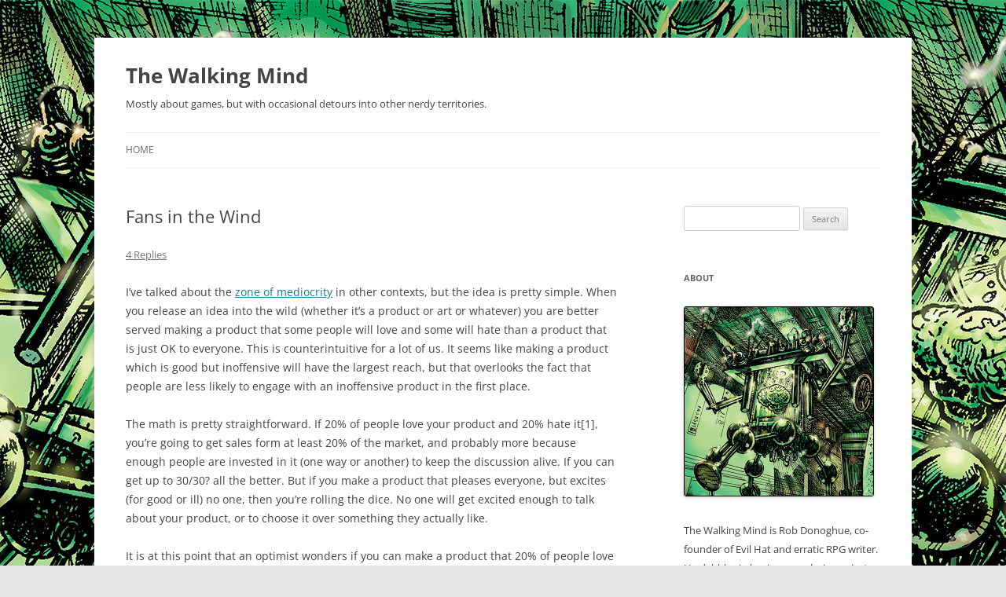

--- FILE ---
content_type: text/html; charset=UTF-8
request_url: http://walkingmind.evilhat.com/2010/06/01/fans-in-the-wind/
body_size: 58372
content:
<!DOCTYPE html>
<html lang="en-US">
<head>
<meta charset="UTF-8" />
<meta name="viewport" content="width=device-width, initial-scale=1.0" />
<title>Fans in the Wind | The Walking Mind</title>
<link rel="profile" href="https://gmpg.org/xfn/11" />
<link rel="pingback" href="/xmlrpc.php">
<meta name='robots' content='max-image-preview:large' />
<link rel='dns-prefetch' href='//secure.gravatar.com' />
<link rel='dns-prefetch' href='//stats.wp.com' />
<link rel='dns-prefetch' href='//v0.wordpress.com' />
<link rel="alternate" type="application/rss+xml" title="The Walking Mind &raquo; Feed" href="/feed/" />
<link rel="alternate" type="application/rss+xml" title="The Walking Mind &raquo; Comments Feed" href="/comments/feed/" />
<link rel="alternate" type="application/rss+xml" title="The Walking Mind &raquo; Fans in the Wind Comments Feed" href="/2010/06/01/fans-in-the-wind/feed/" />
<link rel="alternate" title="oEmbed (JSON)" type="application/json+oembed" href="/wp-json/oembed/1.0/embed?url=%2F2010%2F06%2F01%2Ffans-in-the-wind%2F" />
<link rel="alternate" title="oEmbed (XML)" type="text/xml+oembed" href="/wp-json/oembed/1.0/embed?url=%2F2010%2F06%2F01%2Ffans-in-the-wind%2F&#038;format=xml" />
<style id='wp-img-auto-sizes-contain-inline-css' type='text/css'>
img:is([sizes=auto i],[sizes^="auto," i]){contain-intrinsic-size:3000px 1500px}
/*# sourceURL=wp-img-auto-sizes-contain-inline-css */
</style>
<style id='wp-emoji-styles-inline-css' type='text/css'>

	img.wp-smiley, img.emoji {
		display: inline !important;
		border: none !important;
		box-shadow: none !important;
		height: 1em !important;
		width: 1em !important;
		margin: 0 0.07em !important;
		vertical-align: -0.1em !important;
		background: none !important;
		padding: 0 !important;
	}
/*# sourceURL=wp-emoji-styles-inline-css */
</style>
<style id='wp-block-library-inline-css' type='text/css'>
:root{--wp-block-synced-color:#7a00df;--wp-block-synced-color--rgb:122,0,223;--wp-bound-block-color:var(--wp-block-synced-color);--wp-editor-canvas-background:#ddd;--wp-admin-theme-color:#007cba;--wp-admin-theme-color--rgb:0,124,186;--wp-admin-theme-color-darker-10:#006ba1;--wp-admin-theme-color-darker-10--rgb:0,107,160.5;--wp-admin-theme-color-darker-20:#005a87;--wp-admin-theme-color-darker-20--rgb:0,90,135;--wp-admin-border-width-focus:2px}@media (min-resolution:192dpi){:root{--wp-admin-border-width-focus:1.5px}}.wp-element-button{cursor:pointer}:root .has-very-light-gray-background-color{background-color:#eee}:root .has-very-dark-gray-background-color{background-color:#313131}:root .has-very-light-gray-color{color:#eee}:root .has-very-dark-gray-color{color:#313131}:root .has-vivid-green-cyan-to-vivid-cyan-blue-gradient-background{background:linear-gradient(135deg,#00d084,#0693e3)}:root .has-purple-crush-gradient-background{background:linear-gradient(135deg,#34e2e4,#4721fb 50%,#ab1dfe)}:root .has-hazy-dawn-gradient-background{background:linear-gradient(135deg,#faaca8,#dad0ec)}:root .has-subdued-olive-gradient-background{background:linear-gradient(135deg,#fafae1,#67a671)}:root .has-atomic-cream-gradient-background{background:linear-gradient(135deg,#fdd79a,#004a59)}:root .has-nightshade-gradient-background{background:linear-gradient(135deg,#330968,#31cdcf)}:root .has-midnight-gradient-background{background:linear-gradient(135deg,#020381,#2874fc)}:root{--wp--preset--font-size--normal:16px;--wp--preset--font-size--huge:42px}.has-regular-font-size{font-size:1em}.has-larger-font-size{font-size:2.625em}.has-normal-font-size{font-size:var(--wp--preset--font-size--normal)}.has-huge-font-size{font-size:var(--wp--preset--font-size--huge)}.has-text-align-center{text-align:center}.has-text-align-left{text-align:left}.has-text-align-right{text-align:right}.has-fit-text{white-space:nowrap!important}#end-resizable-editor-section{display:none}.aligncenter{clear:both}.items-justified-left{justify-content:flex-start}.items-justified-center{justify-content:center}.items-justified-right{justify-content:flex-end}.items-justified-space-between{justify-content:space-between}.screen-reader-text{border:0;clip-path:inset(50%);height:1px;margin:-1px;overflow:hidden;padding:0;position:absolute;width:1px;word-wrap:normal!important}.screen-reader-text:focus{background-color:#ddd;clip-path:none;color:#444;display:block;font-size:1em;height:auto;left:5px;line-height:normal;padding:15px 23px 14px;text-decoration:none;top:5px;width:auto;z-index:100000}html :where(.has-border-color){border-style:solid}html :where([style*=border-top-color]){border-top-style:solid}html :where([style*=border-right-color]){border-right-style:solid}html :where([style*=border-bottom-color]){border-bottom-style:solid}html :where([style*=border-left-color]){border-left-style:solid}html :where([style*=border-width]){border-style:solid}html :where([style*=border-top-width]){border-top-style:solid}html :where([style*=border-right-width]){border-right-style:solid}html :where([style*=border-bottom-width]){border-bottom-style:solid}html :where([style*=border-left-width]){border-left-style:solid}html :where(img[class*=wp-image-]){height:auto;max-width:100%}:where(figure){margin:0 0 1em}html :where(.is-position-sticky){--wp-admin--admin-bar--position-offset:var(--wp-admin--admin-bar--height,0px)}@media screen and (max-width:600px){html :where(.is-position-sticky){--wp-admin--admin-bar--position-offset:0px}}

/*# sourceURL=wp-block-library-inline-css */
</style><style id='global-styles-inline-css' type='text/css'>
:root{--wp--preset--aspect-ratio--square: 1;--wp--preset--aspect-ratio--4-3: 4/3;--wp--preset--aspect-ratio--3-4: 3/4;--wp--preset--aspect-ratio--3-2: 3/2;--wp--preset--aspect-ratio--2-3: 2/3;--wp--preset--aspect-ratio--16-9: 16/9;--wp--preset--aspect-ratio--9-16: 9/16;--wp--preset--color--black: #000000;--wp--preset--color--cyan-bluish-gray: #abb8c3;--wp--preset--color--white: #fff;--wp--preset--color--pale-pink: #f78da7;--wp--preset--color--vivid-red: #cf2e2e;--wp--preset--color--luminous-vivid-orange: #ff6900;--wp--preset--color--luminous-vivid-amber: #fcb900;--wp--preset--color--light-green-cyan: #7bdcb5;--wp--preset--color--vivid-green-cyan: #00d084;--wp--preset--color--pale-cyan-blue: #8ed1fc;--wp--preset--color--vivid-cyan-blue: #0693e3;--wp--preset--color--vivid-purple: #9b51e0;--wp--preset--color--blue: #21759b;--wp--preset--color--dark-gray: #444;--wp--preset--color--medium-gray: #9f9f9f;--wp--preset--color--light-gray: #e6e6e6;--wp--preset--gradient--vivid-cyan-blue-to-vivid-purple: linear-gradient(135deg,rgb(6,147,227) 0%,rgb(155,81,224) 100%);--wp--preset--gradient--light-green-cyan-to-vivid-green-cyan: linear-gradient(135deg,rgb(122,220,180) 0%,rgb(0,208,130) 100%);--wp--preset--gradient--luminous-vivid-amber-to-luminous-vivid-orange: linear-gradient(135deg,rgb(252,185,0) 0%,rgb(255,105,0) 100%);--wp--preset--gradient--luminous-vivid-orange-to-vivid-red: linear-gradient(135deg,rgb(255,105,0) 0%,rgb(207,46,46) 100%);--wp--preset--gradient--very-light-gray-to-cyan-bluish-gray: linear-gradient(135deg,rgb(238,238,238) 0%,rgb(169,184,195) 100%);--wp--preset--gradient--cool-to-warm-spectrum: linear-gradient(135deg,rgb(74,234,220) 0%,rgb(151,120,209) 20%,rgb(207,42,186) 40%,rgb(238,44,130) 60%,rgb(251,105,98) 80%,rgb(254,248,76) 100%);--wp--preset--gradient--blush-light-purple: linear-gradient(135deg,rgb(255,206,236) 0%,rgb(152,150,240) 100%);--wp--preset--gradient--blush-bordeaux: linear-gradient(135deg,rgb(254,205,165) 0%,rgb(254,45,45) 50%,rgb(107,0,62) 100%);--wp--preset--gradient--luminous-dusk: linear-gradient(135deg,rgb(255,203,112) 0%,rgb(199,81,192) 50%,rgb(65,88,208) 100%);--wp--preset--gradient--pale-ocean: linear-gradient(135deg,rgb(255,245,203) 0%,rgb(182,227,212) 50%,rgb(51,167,181) 100%);--wp--preset--gradient--electric-grass: linear-gradient(135deg,rgb(202,248,128) 0%,rgb(113,206,126) 100%);--wp--preset--gradient--midnight: linear-gradient(135deg,rgb(2,3,129) 0%,rgb(40,116,252) 100%);--wp--preset--font-size--small: 13px;--wp--preset--font-size--medium: 20px;--wp--preset--font-size--large: 36px;--wp--preset--font-size--x-large: 42px;--wp--preset--spacing--20: 0.44rem;--wp--preset--spacing--30: 0.67rem;--wp--preset--spacing--40: 1rem;--wp--preset--spacing--50: 1.5rem;--wp--preset--spacing--60: 2.25rem;--wp--preset--spacing--70: 3.38rem;--wp--preset--spacing--80: 5.06rem;--wp--preset--shadow--natural: 6px 6px 9px rgba(0, 0, 0, 0.2);--wp--preset--shadow--deep: 12px 12px 50px rgba(0, 0, 0, 0.4);--wp--preset--shadow--sharp: 6px 6px 0px rgba(0, 0, 0, 0.2);--wp--preset--shadow--outlined: 6px 6px 0px -3px rgb(255, 255, 255), 6px 6px rgb(0, 0, 0);--wp--preset--shadow--crisp: 6px 6px 0px rgb(0, 0, 0);}:where(.is-layout-flex){gap: 0.5em;}:where(.is-layout-grid){gap: 0.5em;}body .is-layout-flex{display: flex;}.is-layout-flex{flex-wrap: wrap;align-items: center;}.is-layout-flex > :is(*, div){margin: 0;}body .is-layout-grid{display: grid;}.is-layout-grid > :is(*, div){margin: 0;}:where(.wp-block-columns.is-layout-flex){gap: 2em;}:where(.wp-block-columns.is-layout-grid){gap: 2em;}:where(.wp-block-post-template.is-layout-flex){gap: 1.25em;}:where(.wp-block-post-template.is-layout-grid){gap: 1.25em;}.has-black-color{color: var(--wp--preset--color--black) !important;}.has-cyan-bluish-gray-color{color: var(--wp--preset--color--cyan-bluish-gray) !important;}.has-white-color{color: var(--wp--preset--color--white) !important;}.has-pale-pink-color{color: var(--wp--preset--color--pale-pink) !important;}.has-vivid-red-color{color: var(--wp--preset--color--vivid-red) !important;}.has-luminous-vivid-orange-color{color: var(--wp--preset--color--luminous-vivid-orange) !important;}.has-luminous-vivid-amber-color{color: var(--wp--preset--color--luminous-vivid-amber) !important;}.has-light-green-cyan-color{color: var(--wp--preset--color--light-green-cyan) !important;}.has-vivid-green-cyan-color{color: var(--wp--preset--color--vivid-green-cyan) !important;}.has-pale-cyan-blue-color{color: var(--wp--preset--color--pale-cyan-blue) !important;}.has-vivid-cyan-blue-color{color: var(--wp--preset--color--vivid-cyan-blue) !important;}.has-vivid-purple-color{color: var(--wp--preset--color--vivid-purple) !important;}.has-black-background-color{background-color: var(--wp--preset--color--black) !important;}.has-cyan-bluish-gray-background-color{background-color: var(--wp--preset--color--cyan-bluish-gray) !important;}.has-white-background-color{background-color: var(--wp--preset--color--white) !important;}.has-pale-pink-background-color{background-color: var(--wp--preset--color--pale-pink) !important;}.has-vivid-red-background-color{background-color: var(--wp--preset--color--vivid-red) !important;}.has-luminous-vivid-orange-background-color{background-color: var(--wp--preset--color--luminous-vivid-orange) !important;}.has-luminous-vivid-amber-background-color{background-color: var(--wp--preset--color--luminous-vivid-amber) !important;}.has-light-green-cyan-background-color{background-color: var(--wp--preset--color--light-green-cyan) !important;}.has-vivid-green-cyan-background-color{background-color: var(--wp--preset--color--vivid-green-cyan) !important;}.has-pale-cyan-blue-background-color{background-color: var(--wp--preset--color--pale-cyan-blue) !important;}.has-vivid-cyan-blue-background-color{background-color: var(--wp--preset--color--vivid-cyan-blue) !important;}.has-vivid-purple-background-color{background-color: var(--wp--preset--color--vivid-purple) !important;}.has-black-border-color{border-color: var(--wp--preset--color--black) !important;}.has-cyan-bluish-gray-border-color{border-color: var(--wp--preset--color--cyan-bluish-gray) !important;}.has-white-border-color{border-color: var(--wp--preset--color--white) !important;}.has-pale-pink-border-color{border-color: var(--wp--preset--color--pale-pink) !important;}.has-vivid-red-border-color{border-color: var(--wp--preset--color--vivid-red) !important;}.has-luminous-vivid-orange-border-color{border-color: var(--wp--preset--color--luminous-vivid-orange) !important;}.has-luminous-vivid-amber-border-color{border-color: var(--wp--preset--color--luminous-vivid-amber) !important;}.has-light-green-cyan-border-color{border-color: var(--wp--preset--color--light-green-cyan) !important;}.has-vivid-green-cyan-border-color{border-color: var(--wp--preset--color--vivid-green-cyan) !important;}.has-pale-cyan-blue-border-color{border-color: var(--wp--preset--color--pale-cyan-blue) !important;}.has-vivid-cyan-blue-border-color{border-color: var(--wp--preset--color--vivid-cyan-blue) !important;}.has-vivid-purple-border-color{border-color: var(--wp--preset--color--vivid-purple) !important;}.has-vivid-cyan-blue-to-vivid-purple-gradient-background{background: var(--wp--preset--gradient--vivid-cyan-blue-to-vivid-purple) !important;}.has-light-green-cyan-to-vivid-green-cyan-gradient-background{background: var(--wp--preset--gradient--light-green-cyan-to-vivid-green-cyan) !important;}.has-luminous-vivid-amber-to-luminous-vivid-orange-gradient-background{background: var(--wp--preset--gradient--luminous-vivid-amber-to-luminous-vivid-orange) !important;}.has-luminous-vivid-orange-to-vivid-red-gradient-background{background: var(--wp--preset--gradient--luminous-vivid-orange-to-vivid-red) !important;}.has-very-light-gray-to-cyan-bluish-gray-gradient-background{background: var(--wp--preset--gradient--very-light-gray-to-cyan-bluish-gray) !important;}.has-cool-to-warm-spectrum-gradient-background{background: var(--wp--preset--gradient--cool-to-warm-spectrum) !important;}.has-blush-light-purple-gradient-background{background: var(--wp--preset--gradient--blush-light-purple) !important;}.has-blush-bordeaux-gradient-background{background: var(--wp--preset--gradient--blush-bordeaux) !important;}.has-luminous-dusk-gradient-background{background: var(--wp--preset--gradient--luminous-dusk) !important;}.has-pale-ocean-gradient-background{background: var(--wp--preset--gradient--pale-ocean) !important;}.has-electric-grass-gradient-background{background: var(--wp--preset--gradient--electric-grass) !important;}.has-midnight-gradient-background{background: var(--wp--preset--gradient--midnight) !important;}.has-small-font-size{font-size: var(--wp--preset--font-size--small) !important;}.has-medium-font-size{font-size: var(--wp--preset--font-size--medium) !important;}.has-large-font-size{font-size: var(--wp--preset--font-size--large) !important;}.has-x-large-font-size{font-size: var(--wp--preset--font-size--x-large) !important;}
/*# sourceURL=global-styles-inline-css */
</style>

<style id='classic-theme-styles-inline-css' type='text/css'>
/*! This file is auto-generated */
.wp-block-button__link{color:#fff;background-color:#32373c;border-radius:9999px;box-shadow:none;text-decoration:none;padding:calc(.667em + 2px) calc(1.333em + 2px);font-size:1.125em}.wp-block-file__button{background:#32373c;color:#fff;text-decoration:none}
/*# sourceURL=/wp-includes/css/classic-themes.min.css */
</style>
<link rel='stylesheet' id='twentytwelve-fonts-css' href='/wp-content/themes/twentytwelve/fonts/font-open-sans.css?ver=20230328' type='text/css' media='all' />
<link rel='stylesheet' id='twentytwelve-style-css' href='/wp-content/themes/twentytwelve/style.css?ver=20251202' type='text/css' media='all' />
<link rel='stylesheet' id='twentytwelve-block-style-css' href='/wp-content/themes/twentytwelve/css/blocks.css?ver=20251031' type='text/css' media='all' />
<script type="text/javascript" src="/wp-includes/js/jquery/jquery.min.js?ver=3.7.1" id="jquery-core-js"></script>
<script type="text/javascript" src="/wp-includes/js/jquery/jquery-migrate.min.js?ver=3.4.1" id="jquery-migrate-js"></script>
<script type="text/javascript" src="/wp-content/themes/twentytwelve/js/navigation.js?ver=20250303" id="twentytwelve-navigation-js" defer="defer" data-wp-strategy="defer"></script>
<link rel="https://api.w.org/" href="/wp-json/" /><link rel="alternate" title="JSON" type="application/json" href="/wp-json/wp/v2/posts/427" /><link rel="EditURI" type="application/rsd+xml" title="RSD" href="/xmlrpc.php?rsd" />
<meta name="generator" content="WordPress 6.9" />
<link rel="canonical" href="/2010/06/01/fans-in-the-wind/" />
<link rel='shortlink' href='https://wp.me/p3I774-6T' />
	<style>img#wpstats{display:none}</style>
		<style type="text/css">.recentcomments a{display:inline !important;padding:0 !important;margin:0 !important;}</style>	<style type="text/css" id="twentytwelve-header-css">
			.site-header h1 a,
		.site-header h2 {
			color: #444;
		}
		</style>
	<style type="text/css" id="custom-background-css">
body.custom-background { background-image: url("http://walkingmind.evilhat.com/wp-content/uploads/2013/06/walkingmind1024.jpg"); background-position: left top; background-size: auto; background-repeat: repeat; background-attachment: fixed; }
</style>
	
<!-- Jetpack Open Graph Tags -->
<meta property="og:type" content="article" />
<meta property="og:title" content="Fans in the Wind" />
<meta property="og:url" content="/2010/06/01/fans-in-the-wind/" />
<meta property="og:description" content="I&#8217;ve talked about the zone of mediocrity in other contexts, but the idea is pretty simple. When you release an idea into the wild (whether it&#8217;s a product or art or whatever) you are bet…" />
<meta property="article:published_time" content="2010-06-01T13:29:00+00:00" />
<meta property="article:modified_time" content="2010-06-01T13:29:00+00:00" />
<meta property="og:site_name" content="The Walking Mind" />
<meta property="og:image" content="https://s0.wp.com/i/blank.jpg" />
<meta property="og:image:width" content="200" />
<meta property="og:image:height" content="200" />
<meta property="og:image:alt" content="" />
<meta property="og:locale" content="en_US" />
<meta name="twitter:text:title" content="Fans in the Wind" />
<meta name="twitter:card" content="summary" />

<!-- End Jetpack Open Graph Tags -->
</head>

<body class="wp-singular post-template-default single single-post postid-427 single-format-standard custom-background wp-embed-responsive wp-theme-twentytwelve custom-font-enabled single-author">
<div id="page" class="hfeed site">
	<a class="screen-reader-text skip-link" href="#content">Skip to content</a>
	<header id="masthead" class="site-header">
		<hgroup>
							<h1 class="site-title"><a href="/" rel="home" >The Walking Mind</a></h1>
								<h2 class="site-description">Mostly about games, but with occasional detours into other nerdy territories.</h2>
					</hgroup>

		<nav id="site-navigation" class="main-navigation">
			<button class="menu-toggle">Menu</button>
			<div class="nav-menu"><ul>
<li ><a href="/">Home</a></li></ul></div>
		</nav><!-- #site-navigation -->

			</header><!-- #masthead -->

	<div id="main" class="wrapper">

	<div id="primary" class="site-content">
		<div id="content" role="main">

			
				
	<article id="post-427" class="post-427 post type-post status-publish format-standard hentry category-pending">
				<header class="entry-header">
			
						<h1 class="entry-title">Fans in the Wind</h1>
										<div class="comments-link">
					<a href="/2010/06/01/fans-in-the-wind/#comments">4 Replies</a>				</div><!-- .comments-link -->
					</header><!-- .entry-header -->

				<div class="entry-content">
			<p>I&#8217;ve talked about the <a href="http://headrush.typepad.com/creating_passionate_users/2005/01/be_brave.html">zone of mediocrity</a> in other contexts, but the idea is pretty simple. When you release an idea into the wild (whether it&#8217;s a product or art or whatever) you are better served making a product that some people will love and some will hate than a product that is just OK to everyone.  This is counterintuitive for a lot of us. It <span>seems</span> like making a product which is good but inoffensive will have the largest reach, but that overlooks the fact that people are less likely to engage with an inoffensive product in the first place. </p>
<p>The math is pretty straightforward. If 20% of people love your product and 20% hate it<span><span>[1]</span></span>, you&#8217;re going to get sales form at least 20% of the market, and probably more because enough people are invested in it (one way or another) to keep the discussion alive. If you can get up to 30/30? all the better.  But if you make a product that pleases everyone, but excites (for good or ill) no one, then you&#8217;re rolling the dice.  No one will get excited enough to talk about your product, or to choose it over something they actually like.</p>
<p>It is at this point that an optimist wonders if you can make a product that 20% of people love but nobody hates. I admit, that&#8217;s a nice thought, but reality doesn&#8217;t work that way for one simple reason: the group of people who love your stuff and who hate your stuff are the <span>same group of people.</span><span><span>[2]</span></span><span> </span></p>
<p>This is a really hard thing for people to get their heads around.  Fans are so passionate and enthusiastic that it&#8217;s easy to take them for granted, at least until you piss them off.  At that point, all that passion and enthusiasm turns against you.  Look at any popular media &#8211; say, something (anything) Joss Whedon has done.  When he takes a sharp left turn, the screaming will start on the internet and echo into the middle distance. These people who are so upset by whatever he&#8217;s done are not people who were just kind of watching the show and suddenly became angry &#8211; these were enthusiastic fans who are now angry.<span><span>[3]</span></span></p>
<p>Even outside the small microcosms, this pattern repeats itself.   Many people in the world have no particular opinion on Whedon<span><span>[4]</span></span> but some people are, for all intents and purposes, anti-fans. They commit a similar sort of energy that a fan does to their disdain. They exist within the same cultural space as the fans, just with different Strong Opinions.</p>
<p>In a rational world, the assumption would be that these opinions exist on a spectrum. The haters might in time grow indifferent, then eventually come to like something, and vice versa.  But this is not a rational world: the indifferent folks in the middle mostly just stay there, and the lovers and the haters hop from one side to the other without going through the middle.</p>
<p>Taken in a positive light, this is an excellent argument for why it&#8217;s worth your time to be civil and pleasant to the the haters.  They are more likely to turn a corner and become a fan than someone with no real interest in your product.<span><span>[5]</span></span>   I usually like to emphasize this positive point.</p>
<p>But it&#8217;s also worth remembering the inverse. Your fans today at the people most likely to string you up tomorrow.   I think almost every creator who has no responded to a fan&#8217;s email promptly enough has had a taste of this.  And it&#8217;s easy for that to become paralyzing, but looked at the right way, it&#8217;s kind of liberating.  Fans are great. They are wonderful people and they have many benefits, but it&#8217;s useful to remember that they are not the ultimate yardstick of your success.</p>
<p>That thing you made? The one that got the fans so excited or pissed off in the first place? That&#8217;s the yardstick. Hang onto it. The alternative is to use the fandom as your barometer, and hopefully your grade school teacher taught you what happens when you do things just because the crowd thinks you should.</p>
<p><span><span>1 &#8211; Love and hate tend to come  equal proportions. That&#8217;s not always true, but it&#8217;s not a bad rule of thumb.</span><span><br />2 &#8211; Ok, there&#8217;s an exception here for people who love or hate your stuff for reasons that have nothing to do with your stuff itself, like book burners who take offense at a gay relationship in a book they haven&#8217;t read, or fanboys from other media &#8211; the people who would buy a book if [PERSON THEY DREAM OF SEXING UP] writes it.</span><span><br />3 &#8211; Why are they angry? Artistic sentiment? Entitlement? Genuine offense?  Answering that question is a post of its own, and one I really don&#8217;t want to try writing. </span><span><br />4 &#8211; Or Abrams or Cameron or Wolf or Del Toro or Tarantino or King or Rowling or&#8230;you get the idea. </span><span><br />5 &#8211; In RPG terms, someone who bashes your game on a forum is still a more probable sale than someone who would never go to such a forum in the first place. </span></span></p>
					</div><!-- .entry-content -->
		
		<footer class="entry-meta">
			This entry was posted in <a href="/category/pending/" rel="category tag">Pending</a> on <a href="/2010/06/01/fans-in-the-wind/" title="1:29 pm" rel="bookmark"><time class="entry-date" datetime="2010-06-01T13:29:00-04:00">June 1, 2010</time></a><span class="by-author"> by <span class="author vcard"><a class="url fn n" href="/author/rob/" title="View all posts by Rob Donoghue" rel="author">Rob Donoghue</a></span></span>.								</footer><!-- .entry-meta -->
	</article><!-- #post -->

				<nav class="nav-single">
					<h3 class="assistive-text">Post navigation</h3>
					<span class="nav-previous"><a href="/2010/05/31/monday-monday/" rel="prev"><span class="meta-nav">&larr;</span> Monday Monday</a></span>
					<span class="nav-next"><a href="/2010/06/02/less-dice-for-more-awesome/" rel="next">Less Dice for More Awesome <span class="meta-nav">&rarr;</span></a></span>
				</nav><!-- .nav-single -->

				
<div id="comments" class="comments-area">

	
			<h2 class="comments-title">
			4 thoughts on &ldquo;<span>Fans in the Wind</span>&rdquo;		</h2>

		<ol class="commentlist">
					<li class="comment even thread-even depth-1" id="li-comment-1376">
		<article id="comment-1376" class="comment">
			<header class="comment-meta comment-author vcard">
				<img alt='' src='https://secure.gravatar.com/avatar/7afe331ed18d7224b694992c6bea1ba99cfddae2f3395f423b8ee3843219b397?s=44&#038;d=mm&#038;r=g' srcset='https://secure.gravatar.com/avatar/7afe331ed18d7224b694992c6bea1ba99cfddae2f3395f423b8ee3843219b397?s=88&#038;d=mm&#038;r=g 2x' class='avatar avatar-44 photo' height='44' width='44' decoding='async'/><cite><b class="fn"><a href="http://www.blogger.com/profile/17521657876810568251" class="url" rel="ugc external nofollow">WalkerP</a></b> </cite><a href="/2010/06/01/fans-in-the-wind/#comment-1376"><time datetime="2010-06-01T16:33:52-04:00">June 1, 2010 at 4:33 pm</time></a>				</header><!-- .comment-meta -->

				
				
				<section class="comment-content comment">
				<p>I get what you are saying here (and there are some very helpful tips in this post as well), but I wonder if you should qualify it in someway, because in the overall consumer market, bland mediocrity has demonstrated itself to be the economically succesful path.  McDonald&#8217;s, summer blockbusters, Two and a Half Men all being prime examples of this in action.</p>
								</section><!-- .comment-content -->

				<div class="reply">
				<a rel="nofollow" class="comment-reply-link" href="/2010/06/01/fans-in-the-wind/?replytocom=1376#respond" data-commentid="1376" data-postid="427" data-belowelement="comment-1376" data-respondelement="respond" data-replyto="Reply to WalkerP" aria-label="Reply to WalkerP">Reply</a> <span>&darr;</span>				</div><!-- .reply -->
			</article><!-- #comment-## -->
				</li><!-- #comment-## -->
		<li class="comment odd alt thread-odd thread-alt depth-1" id="li-comment-1377">
		<article id="comment-1377" class="comment">
			<header class="comment-meta comment-author vcard">
				<img alt='' src='https://secure.gravatar.com/avatar/7afe331ed18d7224b694992c6bea1ba99cfddae2f3395f423b8ee3843219b397?s=44&#038;d=mm&#038;r=g' srcset='https://secure.gravatar.com/avatar/7afe331ed18d7224b694992c6bea1ba99cfddae2f3395f423b8ee3843219b397?s=88&#038;d=mm&#038;r=g 2x' class='avatar avatar-44 photo' height='44' width='44' decoding='async'/><cite><b class="fn"><a href="http://www.blogger.com/profile/14216103531396452644" class="url" rel="ugc external nofollow">Rob Donoghue</a></b> </cite><a href="/2010/06/01/fans-in-the-wind/#comment-1377"><time datetime="2010-06-01T16:42:45-04:00">June 1, 2010 at 4:42 pm</time></a>				</header><!-- .comment-meta -->

				
				
				<section class="comment-content comment">
				<p>@walker You&#8217;re right this merits some qualification, but hopefully not much. Creativity and passion are not the only things that contribute to success or failure. Leveraging existing networks and systems, for example, can go a long way.  McDonalds, for example, was a passionate, creative idea when it started, and it got big enough to ride on inertia.  TV is a bit more muddled, but time slot, network and advertising still can go a long way (and the success or failure of humor, one must admit, is something that can never really be predicted).</p>
<p>But, practically, those things are also all designed by committee, even if they maybe didn&#8217;t start that way. I am talking much more to the level of the individual creator, and that&#8217;s something I probably should have called out, though that would probably have required I find a different example than Joss, which would have been a shame, since he&#8217;s PERFECT for it.</p>
								</section><!-- .comment-content -->

				<div class="reply">
				<a rel="nofollow" class="comment-reply-link" href="/2010/06/01/fans-in-the-wind/?replytocom=1377#respond" data-commentid="1377" data-postid="427" data-belowelement="comment-1377" data-respondelement="respond" data-replyto="Reply to Rob Donoghue" aria-label="Reply to Rob Donoghue">Reply</a> <span>&darr;</span>				</div><!-- .reply -->
			</article><!-- #comment-## -->
				</li><!-- #comment-## -->
		<li class="comment even thread-even depth-1" id="li-comment-1378">
		<article id="comment-1378" class="comment">
			<header class="comment-meta comment-author vcard">
				<img alt='' src='https://secure.gravatar.com/avatar/7afe331ed18d7224b694992c6bea1ba99cfddae2f3395f423b8ee3843219b397?s=44&#038;d=mm&#038;r=g' srcset='https://secure.gravatar.com/avatar/7afe331ed18d7224b694992c6bea1ba99cfddae2f3395f423b8ee3843219b397?s=88&#038;d=mm&#038;r=g 2x' class='avatar avatar-44 photo' height='44' width='44' decoding='async'/><cite><b class="fn"><a href="http://www.blogger.com/profile/01217657347160811310" class="url" rel="ugc external nofollow">Reverance Pavane</a></b> </cite><a href="/2010/06/01/fans-in-the-wind/#comment-1378"><time datetime="2010-06-01T17:55:03-04:00">June 1, 2010 at 5:55 pm</time></a>				</header><!-- .comment-meta -->

				
				
				<section class="comment-content comment">
				<p>@Rob: Agree totally.</p>
<p>And while it <b>is</b> impossible for a creator not to take it to heart when the results of their heartfelt labour are trashed, it&#8217;s something that the creator mustn&#8217;t take personally.  At least, if it is said with good intentions.</p>
<p>[And I hope my comments always come across as well-intentioned. <i><grin></grin></i>]</p>
<p>I find a lot of fannish comments are really nit-picks.  They often forget to express that the rest of the game/movie/book is truly excellent, but it is their opinion that it could just be marginally better if you just did <i>this</i>.</p>
<p>[With one recent game I feel I got the designer rather annoyed when I commented that I had serious personal reservations about the default campaign, even while praising the game and commenting that I&#8217;d probably do <i>this</i> (two very minor changes which fixed all my problems) when I ran it for my group.]</p>
<p>@Walker: Ubiquitousness is not necessarily mediocrity.  Although, if Spider Robinson will forgive me, it tends to encourage pitching the ideal at what is perceived to be the lowest common denominator.</p>
<p>But really, how many times have you raved to your friends about your last meal at McD&#8217;s or about the last breath you took. On the other hand I can recommend a place that does a very nice emu with a native pepperberry sauce on a garlic and turnip mash.  And recommend the deep breath of fresh alpine air.  Or the delightful smell of delicate scent.  Or the pong of the passing garbage truck.</p>
								</section><!-- .comment-content -->

				<div class="reply">
				<a rel="nofollow" class="comment-reply-link" href="/2010/06/01/fans-in-the-wind/?replytocom=1378#respond" data-commentid="1378" data-postid="427" data-belowelement="comment-1378" data-respondelement="respond" data-replyto="Reply to Reverance Pavane" aria-label="Reply to Reverance Pavane">Reply</a> <span>&darr;</span>				</div><!-- .reply -->
			</article><!-- #comment-## -->
				</li><!-- #comment-## -->
		<li class="comment odd alt thread-odd thread-alt depth-1" id="li-comment-1379">
		<article id="comment-1379" class="comment">
			<header class="comment-meta comment-author vcard">
				<img alt='' src='https://secure.gravatar.com/avatar/7afe331ed18d7224b694992c6bea1ba99cfddae2f3395f423b8ee3843219b397?s=44&#038;d=mm&#038;r=g' srcset='https://secure.gravatar.com/avatar/7afe331ed18d7224b694992c6bea1ba99cfddae2f3395f423b8ee3843219b397?s=88&#038;d=mm&#038;r=g 2x' class='avatar avatar-44 photo' height='44' width='44' loading='lazy' decoding='async'/><cite><b class="fn"><a href="http://www.blogger.com/profile/16394491354680071585" class="url" rel="ugc external nofollow">Paul</a></b> </cite><a href="/2010/06/01/fans-in-the-wind/#comment-1379"><time datetime="2010-06-01T19:51:58-04:00">June 1, 2010 at 7:51 pm</time></a>				</header><!-- .comment-meta -->

				
				
				<section class="comment-content comment">
				<p>@WalkerP It&#8217;s also possible those groups you mention actually do generate hate and love, but you&#8217;re in the middle, dispassionate group, so you have no strong feeling.</p>
<p>Some people eat McDonalds daily, while others despise it. Just because you fall in the middle, that doesn&#8217;t mean the fringe groups don&#8217;t exist and influence the popularity.</p>
<p>What I question is the chance that the person who despises McDonalds will suddenly be brought over to the binge side. There is a whole range of &#8220;haters,&#8221; and rpg or fantasy haters tend to be different, because they&#8217;re already invested in the medium; whereas, a true McDonalds hater probably hates all fast food or is vegan or something like that.</p>
<p>So, I would place a caveat on the extreme flip-flopping: it requires previous investment. Luckily, people with previous investment are the easiest market because they like stuff just because it reminds them of X story or X experience. They crave reinforcement; and that explains why those who feel like they&#8217;re being robbed of that reinforcement turn sour so quickly.</p>
								</section><!-- .comment-content -->

				<div class="reply">
				<a rel="nofollow" class="comment-reply-link" href="/2010/06/01/fans-in-the-wind/?replytocom=1379#respond" data-commentid="1379" data-postid="427" data-belowelement="comment-1379" data-respondelement="respond" data-replyto="Reply to Paul" aria-label="Reply to Paul">Reply</a> <span>&darr;</span>				</div><!-- .reply -->
			</article><!-- #comment-## -->
				</li><!-- #comment-## -->
		</ol><!-- .commentlist -->

		
		
	
		<div id="respond" class="comment-respond">
		<h3 id="reply-title" class="comment-reply-title">Leave a Reply <small><a rel="nofollow" id="cancel-comment-reply-link" href="/2010/06/01/fans-in-the-wind/#respond" style="display:none;">Cancel reply</a></small></h3><form action="/wp-comments-post.php" method="post" id="commentform" class="comment-form"><p class="comment-notes"><span id="email-notes">Your email address will not be published.</span> <span class="required-field-message">Required fields are marked <span class="required">*</span></span></p><p class="comment-form-comment"><label for="comment">Comment <span class="required">*</span></label> <textarea autocomplete="new-password"  id="f9131a1eb7"  name="f9131a1eb7"   cols="45" rows="8" maxlength="65525" required="required"></textarea><textarea id="comment" aria-label="hp-comment" aria-hidden="true" name="comment" autocomplete="new-password" style="padding:0 !important;clip:rect(1px, 1px, 1px, 1px) !important;position:absolute !important;white-space:nowrap !important;height:1px !important;width:1px !important;overflow:hidden !important;" tabindex="-1"></textarea><script data-noptimize>document.getElementById("comment").setAttribute( "id", "a5fdf351247b69a204c5d08c5738f6e7" );document.getElementById("f9131a1eb7").setAttribute( "id", "comment" );</script></p><p class="comment-form-author"><label for="author">Name <span class="required">*</span></label> <input id="author" name="author" type="text" value="" size="30" maxlength="245" autocomplete="name" required="required" /></p>
<p class="comment-form-email"><label for="email">Email <span class="required">*</span></label> <input id="email" name="email" type="text" value="" size="30" maxlength="100" aria-describedby="email-notes" autocomplete="email" required="required" /></p>
<p class="comment-form-url"><label for="url">Website</label> <input id="url" name="url" type="text" value="" size="30" maxlength="200" autocomplete="url" /></p>
<p class="comment-subscription-form"><input type="checkbox" name="subscribe_comments" id="subscribe_comments" value="subscribe" style="width: auto; -moz-appearance: checkbox; -webkit-appearance: checkbox;" /> <label class="subscribe-label" id="subscribe-label" for="subscribe_comments">Notify me of follow-up comments by email.</label></p><p class="comment-subscription-form"><input type="checkbox" name="subscribe_blog" id="subscribe_blog" value="subscribe" style="width: auto; -moz-appearance: checkbox; -webkit-appearance: checkbox;" /> <label class="subscribe-label" id="subscribe-blog-label" for="subscribe_blog">Notify me of new posts by email.</label></p><p class="form-submit"><input name="submit" type="submit" id="submit" class="submit" value="Post Comment" /> <input type='hidden' name='comment_post_ID' value='427' id='comment_post_ID' />
<input type='hidden' name='comment_parent' id='comment_parent' value='0' />
</p></form>	</div><!-- #respond -->
	
</div><!-- #comments .comments-area -->

			
		</div><!-- #content -->
	</div><!-- #primary -->


			<div id="secondary" class="widget-area" role="complementary">
			<aside id="search-2" class="widget widget_search"><form role="search" method="get" id="searchform" class="searchform" action="/">
				<div>
					<label class="screen-reader-text" for="s">Search for:</label>
					<input type="text" value="" name="s" id="s" />
					<input type="submit" id="searchsubmit" value="Search" />
				</div>
			</form></aside><aside id="text-2" class="widget widget_text"><h3 class="widget-title">About</h3>			<div class="textwidget"><img src="http://walkingmind.evilhat.com/wp-content/uploads/2013/06/giant-walking-mind-image-480.jpg" width=240 height=240 style="border: 1px solid black;"/><br /><br />
The Walking Mind is Rob Donoghue, co-founder of Evil Hat and erratic RPG writer. He dabbles in business analysis, project management,  and a slow, steady crawl towards fitness.
</div>
		</aside>
		<aside id="recent-posts-2" class="widget widget_recent_entries">
		<h3 class="widget-title">Recent Posts</h3>
		<ul>
											<li>
					<a href="/2025/11/23/oops-all-heroes/">Oops, All Heroes</a>
									</li>
											<li>
					<a href="/2025/08/29/making-a-map-for-daggerheart/">Making a Map for Daggerheart</a>
									</li>
											<li>
					<a href="/2025/07/06/thinking-about-talking-about-setting/">Thinking About Talking About Setting</a>
									</li>
											<li>
					<a href="/2025/06/24/what-to-do-with-daggerheart/">What to do with Daggerheart?</a>
									</li>
											<li>
					<a href="/2025/06/21/my-read-on-daggerheart/">My Read on Daggerheart</a>
									</li>
					</ul>

		</aside><aside id="recent-comments-2" class="widget widget_recent_comments"><h3 class="widget-title">Recent Comments</h3><ul id="recentcomments"><li class="recentcomments"><span class="comment-author-link">Tom</span> on <a href="/2025/11/23/oops-all-heroes/#comment-541482">Oops, All Heroes</a></li><li class="recentcomments"><span class="comment-author-link">Tristan Chenier</span> on <a href="/2025/08/29/making-a-map-for-daggerheart/#comment-521544">Making a Map for Daggerheart</a></li><li class="recentcomments"><span class="comment-author-link"><a href="https://idiomdrottning.org/rpg" class="url" rel="ugc external nofollow">Sandra</a></span> on <a href="/2018/07/19/dice-adjacent-fate/#comment-517303">Dice Adjacent Fate</a></li><li class="recentcomments"><span class="comment-author-link">Herman Duyker</span> on <a href="/2025/06/21/my-read-on-daggerheart/#comment-510773">My Read on Daggerheart</a></li><li class="recentcomments"><span class="comment-author-link">Brian Oxley</span> on <a href="/2025/06/21/my-read-on-daggerheart/#comment-507416">My Read on Daggerheart</a></li></ul></aside><aside id="archives-2" class="widget widget_archive"><h3 class="widget-title">Archives</h3>
			<ul>
					<li><a href='/2025/11/'>November 2025</a></li>
	<li><a href='/2025/08/'>August 2025</a></li>
	<li><a href='/2025/07/'>July 2025</a></li>
	<li><a href='/2025/06/'>June 2025</a></li>
	<li><a href='/2025/04/'>April 2025</a></li>
	<li><a href='/2024/06/'>June 2024</a></li>
	<li><a href='/2024/05/'>May 2024</a></li>
	<li><a href='/2023/07/'>July 2023</a></li>
	<li><a href='/2023/01/'>January 2023</a></li>
	<li><a href='/2022/09/'>September 2022</a></li>
	<li><a href='/2022/02/'>February 2022</a></li>
	<li><a href='/2021/05/'>May 2021</a></li>
	<li><a href='/2021/01/'>January 2021</a></li>
	<li><a href='/2020/12/'>December 2020</a></li>
	<li><a href='/2020/09/'>September 2020</a></li>
	<li><a href='/2020/07/'>July 2020</a></li>
	<li><a href='/2020/05/'>May 2020</a></li>
	<li><a href='/2020/03/'>March 2020</a></li>
	<li><a href='/2019/11/'>November 2019</a></li>
	<li><a href='/2019/07/'>July 2019</a></li>
	<li><a href='/2019/06/'>June 2019</a></li>
	<li><a href='/2019/05/'>May 2019</a></li>
	<li><a href='/2019/03/'>March 2019</a></li>
	<li><a href='/2019/02/'>February 2019</a></li>
	<li><a href='/2019/01/'>January 2019</a></li>
	<li><a href='/2018/12/'>December 2018</a></li>
	<li><a href='/2018/11/'>November 2018</a></li>
	<li><a href='/2018/10/'>October 2018</a></li>
	<li><a href='/2018/08/'>August 2018</a></li>
	<li><a href='/2018/07/'>July 2018</a></li>
	<li><a href='/2018/06/'>June 2018</a></li>
	<li><a href='/2018/05/'>May 2018</a></li>
	<li><a href='/2018/03/'>March 2018</a></li>
	<li><a href='/2018/02/'>February 2018</a></li>
	<li><a href='/2018/01/'>January 2018</a></li>
	<li><a href='/2017/12/'>December 2017</a></li>
	<li><a href='/2017/10/'>October 2017</a></li>
	<li><a href='/2017/09/'>September 2017</a></li>
	<li><a href='/2017/08/'>August 2017</a></li>
	<li><a href='/2017/07/'>July 2017</a></li>
	<li><a href='/2017/06/'>June 2017</a></li>
	<li><a href='/2017/05/'>May 2017</a></li>
	<li><a href='/2017/03/'>March 2017</a></li>
	<li><a href='/2017/02/'>February 2017</a></li>
	<li><a href='/2017/01/'>January 2017</a></li>
	<li><a href='/2016/12/'>December 2016</a></li>
	<li><a href='/2016/11/'>November 2016</a></li>
	<li><a href='/2016/10/'>October 2016</a></li>
	<li><a href='/2016/09/'>September 2016</a></li>
	<li><a href='/2016/08/'>August 2016</a></li>
	<li><a href='/2016/07/'>July 2016</a></li>
	<li><a href='/2016/05/'>May 2016</a></li>
	<li><a href='/2016/04/'>April 2016</a></li>
	<li><a href='/2016/03/'>March 2016</a></li>
	<li><a href='/2016/02/'>February 2016</a></li>
	<li><a href='/2016/01/'>January 2016</a></li>
	<li><a href='/2015/11/'>November 2015</a></li>
	<li><a href='/2015/10/'>October 2015</a></li>
	<li><a href='/2015/09/'>September 2015</a></li>
	<li><a href='/2015/08/'>August 2015</a></li>
	<li><a href='/2015/07/'>July 2015</a></li>
	<li><a href='/2015/06/'>June 2015</a></li>
	<li><a href='/2015/05/'>May 2015</a></li>
	<li><a href='/2015/04/'>April 2015</a></li>
	<li><a href='/2015/03/'>March 2015</a></li>
	<li><a href='/2015/02/'>February 2015</a></li>
	<li><a href='/2015/01/'>January 2015</a></li>
	<li><a href='/2014/11/'>November 2014</a></li>
	<li><a href='/2014/10/'>October 2014</a></li>
	<li><a href='/2014/09/'>September 2014</a></li>
	<li><a href='/2014/08/'>August 2014</a></li>
	<li><a href='/2014/07/'>July 2014</a></li>
	<li><a href='/2014/06/'>June 2014</a></li>
	<li><a href='/2014/05/'>May 2014</a></li>
	<li><a href='/2014/04/'>April 2014</a></li>
	<li><a href='/2014/03/'>March 2014</a></li>
	<li><a href='/2014/02/'>February 2014</a></li>
	<li><a href='/2014/01/'>January 2014</a></li>
	<li><a href='/2013/12/'>December 2013</a></li>
	<li><a href='/2013/11/'>November 2013</a></li>
	<li><a href='/2013/10/'>October 2013</a></li>
	<li><a href='/2013/09/'>September 2013</a></li>
	<li><a href='/2013/08/'>August 2013</a></li>
	<li><a href='/2013/07/'>July 2013</a></li>
	<li><a href='/2013/06/'>June 2013</a></li>
	<li><a href='/2013/05/'>May 2013</a></li>
	<li><a href='/2013/04/'>April 2013</a></li>
	<li><a href='/2013/03/'>March 2013</a></li>
	<li><a href='/2013/02/'>February 2013</a></li>
	<li><a href='/2013/01/'>January 2013</a></li>
	<li><a href='/2012/12/'>December 2012</a></li>
	<li><a href='/2012/11/'>November 2012</a></li>
	<li><a href='/2012/10/'>October 2012</a></li>
	<li><a href='/2012/09/'>September 2012</a></li>
	<li><a href='/2012/08/'>August 2012</a></li>
	<li><a href='/2012/07/'>July 2012</a></li>
	<li><a href='/2012/06/'>June 2012</a></li>
	<li><a href='/2012/05/'>May 2012</a></li>
	<li><a href='/2012/04/'>April 2012</a></li>
	<li><a href='/2012/03/'>March 2012</a></li>
	<li><a href='/2012/02/'>February 2012</a></li>
	<li><a href='/2012/01/'>January 2012</a></li>
	<li><a href='/2011/12/'>December 2011</a></li>
	<li><a href='/2011/11/'>November 2011</a></li>
	<li><a href='/2011/10/'>October 2011</a></li>
	<li><a href='/2011/09/'>September 2011</a></li>
	<li><a href='/2011/08/'>August 2011</a></li>
	<li><a href='/2011/07/'>July 2011</a></li>
	<li><a href='/2011/06/'>June 2011</a></li>
	<li><a href='/2011/05/'>May 2011</a></li>
	<li><a href='/2011/04/'>April 2011</a></li>
	<li><a href='/2011/03/'>March 2011</a></li>
	<li><a href='/2011/02/'>February 2011</a></li>
	<li><a href='/2011/01/'>January 2011</a></li>
	<li><a href='/2010/12/'>December 2010</a></li>
	<li><a href='/2010/11/'>November 2010</a></li>
	<li><a href='/2010/10/'>October 2010</a></li>
	<li><a href='/2010/09/'>September 2010</a></li>
	<li><a href='/2010/08/'>August 2010</a></li>
	<li><a href='/2010/07/'>July 2010</a></li>
	<li><a href='/2010/06/'>June 2010</a></li>
	<li><a href='/2010/05/'>May 2010</a></li>
	<li><a href='/2010/04/'>April 2010</a></li>
	<li><a href='/2010/03/'>March 2010</a></li>
	<li><a href='/2010/02/'>February 2010</a></li>
	<li><a href='/2010/01/'>January 2010</a></li>
	<li><a href='/2009/12/'>December 2009</a></li>
	<li><a href='/2009/11/'>November 2009</a></li>
	<li><a href='/2009/10/'>October 2009</a></li>
	<li><a href='/2009/09/'>September 2009</a></li>
	<li><a href='/2009/08/'>August 2009</a></li>
	<li><a href='/2009/05/'>May 2009</a></li>
	<li><a href='/2009/01/'>January 2009</a></li>
	<li><a href='/2007/09/'>September 2007</a></li>
	<li><a href='/2007/06/'>June 2007</a></li>
			</ul>

			</aside><aside id="categories-2" class="widget widget_categories"><h3 class="widget-title">Categories</h3>
			<ul>
					<li class="cat-item cat-item-3"><a href="/category/13thage/">13thAge</a>
</li>
	<li class="cat-item cat-item-4"><a href="/category/4e/">4e</a>
</li>
	<li class="cat-item cat-item-12"><a href="/category/5e/">5e</a>
</li>
	<li class="cat-item cat-item-78"><a href="/category/7s/">7S</a>
</li>
	<li class="cat-item cat-item-49"><a href="/category/adventuredesign/">AdventureDesign</a>
</li>
	<li class="cat-item cat-item-27"><a href="/category/amber/">Amber</a>
</li>
	<li class="cat-item cat-item-8"><a href="/category/anime/">anime</a>
</li>
	<li class="cat-item cat-item-91"><a href="/category/assets/">Assets</a>
</li>
	<li class="cat-item cat-item-39"><a href="/category/birthright/">birthright</a>
</li>
	<li class="cat-item cat-item-79"><a href="/category/bladesinthedark/">BladesInTheDark</a>
</li>
	<li class="cat-item cat-item-38"><a href="/category/boardgames/">boardgames</a>
</li>
	<li class="cat-item cat-item-20"><a href="/category/books/">Books</a>
</li>
	<li class="cat-item cat-item-9"><a href="/category/bulldogs/">Bulldogs</a>
</li>
	<li class="cat-item cat-item-21"><a href="/category/business/">business</a>
</li>
	<li class="cat-item cat-item-93"><a href="/category/business-nerdery/">Business Nerdery</a>
</li>
	<li class="cat-item cat-item-104"><a href="/category/captured-threads/">Captured Threads</a>
</li>
	<li class="cat-item cat-item-94"><a href="/category/city/">City</a>
</li>
	<li class="cat-item cat-item-16"><a href="/category/conventions/">Conventions</a>
</li>
	<li class="cat-item cat-item-7"><a href="/category/cortex/">Cortex</a>
</li>
	<li class="cat-item cat-item-24"><a href="/category/darpg/">DARPG</a>
</li>
	<li class="cat-item cat-item-17"><a href="/category/design/">Design</a>
</li>
	<li class="cat-item cat-item-13"><a href="/category/dryh/">dryh</a>
</li>
	<li class="cat-item cat-item-99"><a href="/category/dungeonsanddragons/">DungeonsandDragons</a>
</li>
	<li class="cat-item cat-item-11"><a href="/category/fate/">Fate</a>
</li>
	<li class="cat-item cat-item-35"><a href="/category/fff/">FFF</a>
</li>
	<li class="cat-item cat-item-25"><a href="/category/gamma-world/">Gamma World</a>
</li>
	<li class="cat-item cat-item-6"><a href="/category/generator/">Generator</a>
</li>
	<li class="cat-item cat-item-88"><a href="/category/generous-play/">Generous Play</a>
</li>
	<li class="cat-item cat-item-82"><a href="/category/gming/">GMing</a>
</li>
	<li class="cat-item cat-item-36"><a href="/category/goldencentury/">GoldenCentury</a>
</li>
	<li class="cat-item cat-item-97"><a href="/category/gumshoe/">Gumshoe</a>
</li>
	<li class="cat-item cat-item-31"><a href="/category/heartbreaker/">heartbreaker</a>
</li>
	<li class="cat-item cat-item-5"><a href="/category/ict/">ICT</a>
</li>
	<li class="cat-item cat-item-10"><a href="/category/ideastosteal/">ideastosteal</a>
</li>
	<li class="cat-item cat-item-28"><a href="/category/intrigue/">Intrigue</a>
</li>
	<li class="cat-item cat-item-41"><a href="/category/lifehack/">lifehack</a>
</li>
	<li class="cat-item cat-item-85"><a href="/category/links-and-lists/">Links and Lists</a>
</li>
	<li class="cat-item cat-item-64"><a href="/category/logas/">LOGAS</a>
</li>
	<li class="cat-item cat-item-15"><a href="/category/maps/">maps</a>
</li>
	<li class="cat-item cat-item-83"><a href="/category/marketing/">Marketing</a>
</li>
	<li class="cat-item cat-item-30"><a href="/category/monday/">Monday</a>
</li>
	<li class="cat-item cat-item-84"><a href="/category/multiverse/">Multiverse</a>
</li>
	<li class="cat-item cat-item-33"><a href="/category/mush/">MUSH</a>
</li>
	<li class="cat-item cat-item-22"><a href="/category/othergames/">OtherGames</a>
</li>
	<li class="cat-item cat-item-63"><a href="/category/pbta/">PBTA</a>
</li>
	<li class="cat-item cat-item-32"><a href="/category/pending/">Pending</a>
</li>
	<li class="cat-item cat-item-23"><a href="/category/personal/">Personal</a>
</li>
	<li class="cat-item cat-item-37"><a href="/category/politics/">Politics</a>
</li>
	<li class="cat-item cat-item-76"><a href="/category/reviews/">Reviews</a>
</li>
	<li class="cat-item cat-item-98"><a href="/category/roundup/">roundup</a>
</li>
	<li class="cat-item cat-item-90"><a href="/category/sanlaz/">SanLaz</a>
</li>
	<li class="cat-item cat-item-89"><a href="/category/scrpg/">SCRPG</a>
</li>
	<li class="cat-item cat-item-14"><a href="/category/setting/">setting</a>
</li>
	<li class="cat-item cat-item-103"><a href="/category/silverglass/">Silverglass</a>
</li>
	<li class="cat-item cat-item-29"><a href="/category/social/">Social</a>
</li>
	<li class="cat-item cat-item-19"><a href="/category/speakgeek/">speakgeek</a>
</li>
	<li class="cat-item cat-item-18"><a href="/category/techniques/">Techniques</a>
</li>
	<li class="cat-item cat-item-26"><a href="/category/technology/">Technology</a>
</li>
	<li class="cat-item cat-item-2"><a href="/category/tempo/">Tempo</a>
</li>
	<li class="cat-item cat-item-102"><a href="/category/thesprawl/">TheSprawl</a>
</li>
	<li class="cat-item cat-item-74"><a href="/category/tvgame/">TVGame</a>
</li>
	<li class="cat-item cat-item-1"><a href="/category/uncategorized/">Uncategorized</a>
</li>
	<li class="cat-item cat-item-34"><a href="/category/wh3/">WH3</a>
</li>
	<li class="cat-item cat-item-86"><a href="/category/worldbuilding/">WorldBuilding</a>
</li>
			</ul>

			</aside><aside id="meta-2" class="widget widget_meta"><h3 class="widget-title">Meta</h3>
		<ul>
						<li><a href="/wp-login.php">Log in</a></li>
			<li><a href="/feed/">Entries feed</a></li>
			<li><a href="/comments/feed/">Comments feed</a></li>

			<li><a href="https://wordpress.org/">WordPress.org</a></li>
		</ul>

		</aside>		</div><!-- #secondary -->
		</div><!-- #main .wrapper -->
	<footer id="colophon" role="contentinfo">
		<div class="site-info">
									<a href="https://wordpress.org/" class="imprint" title="Semantic Personal Publishing Platform">
				Proudly powered by WordPress			</a>
		</div><!-- .site-info -->
	</footer><!-- #colophon -->
</div><!-- #page -->

<script type="speculationrules">
{"prefetch":[{"source":"document","where":{"and":[{"href_matches":"/*"},{"not":{"href_matches":["/wp-*.php","/wp-admin/*","/wp-content/uploads/*","/wp-content/*","/wp-content/plugins/*","/wp-content/themes/twentytwelve/*","/*\\?(.+)"]}},{"not":{"selector_matches":"a[rel~=\"nofollow\"]"}},{"not":{"selector_matches":".no-prefetch, .no-prefetch a"}}]},"eagerness":"conservative"}]}
</script>
	<div style="display:none">
			<div class="grofile-hash-map-41dc3e007986c35dc46763689fa93174">
		</div>
		</div>
		<script type="text/javascript" src="/wp-includes/js/comment-reply.min.js?ver=6.9" id="comment-reply-js" async="async" data-wp-strategy="async" fetchpriority="low"></script>
<script type="text/javascript" src="https://secure.gravatar.com/js/gprofiles.js?ver=202606" id="grofiles-cards-js"></script>
<script type="text/javascript" id="wpgroho-js-extra">
/* <![CDATA[ */
var WPGroHo = {"my_hash":""};
//# sourceURL=wpgroho-js-extra
/* ]]> */
</script>
<script type="text/javascript" src="/wp-content/plugins/jetpack/modules/wpgroho.js?ver=15.4" id="wpgroho-js"></script>
<script type="text/javascript" id="jetpack-stats-js-before">
/* <![CDATA[ */
_stq = window._stq || [];
_stq.push([ "view", {"v":"ext","blog":"54842786","post":"427","tz":"-5","srv":"","j":"1:15.4"} ]);
_stq.push([ "clickTrackerInit", "54842786", "427" ]);
//# sourceURL=jetpack-stats-js-before
/* ]]> */
</script>
<script type="text/javascript" src="https://stats.wp.com/e-202606.js" id="jetpack-stats-js" defer="defer" data-wp-strategy="defer"></script>
<script id="wp-emoji-settings" type="application/json">
{"baseUrl":"https://s.w.org/images/core/emoji/17.0.2/72x72/","ext":".png","svgUrl":"https://s.w.org/images/core/emoji/17.0.2/svg/","svgExt":".svg","source":{"concatemoji":"/wp-includes/js/wp-emoji-release.min.js?ver=6.9"}}
</script>
<script type="module">
/* <![CDATA[ */
/*! This file is auto-generated */
const a=JSON.parse(document.getElementById("wp-emoji-settings").textContent),o=(window._wpemojiSettings=a,"wpEmojiSettingsSupports"),s=["flag","emoji"];function i(e){try{var t={supportTests:e,timestamp:(new Date).valueOf()};sessionStorage.setItem(o,JSON.stringify(t))}catch(e){}}function c(e,t,n){e.clearRect(0,0,e.canvas.width,e.canvas.height),e.fillText(t,0,0);t=new Uint32Array(e.getImageData(0,0,e.canvas.width,e.canvas.height).data);e.clearRect(0,0,e.canvas.width,e.canvas.height),e.fillText(n,0,0);const a=new Uint32Array(e.getImageData(0,0,e.canvas.width,e.canvas.height).data);return t.every((e,t)=>e===a[t])}function p(e,t){e.clearRect(0,0,e.canvas.width,e.canvas.height),e.fillText(t,0,0);var n=e.getImageData(16,16,1,1);for(let e=0;e<n.data.length;e++)if(0!==n.data[e])return!1;return!0}function u(e,t,n,a){switch(t){case"flag":return n(e,"\ud83c\udff3\ufe0f\u200d\u26a7\ufe0f","\ud83c\udff3\ufe0f\u200b\u26a7\ufe0f")?!1:!n(e,"\ud83c\udde8\ud83c\uddf6","\ud83c\udde8\u200b\ud83c\uddf6")&&!n(e,"\ud83c\udff4\udb40\udc67\udb40\udc62\udb40\udc65\udb40\udc6e\udb40\udc67\udb40\udc7f","\ud83c\udff4\u200b\udb40\udc67\u200b\udb40\udc62\u200b\udb40\udc65\u200b\udb40\udc6e\u200b\udb40\udc67\u200b\udb40\udc7f");case"emoji":return!a(e,"\ud83e\u1fac8")}return!1}function f(e,t,n,a){let r;const o=(r="undefined"!=typeof WorkerGlobalScope&&self instanceof WorkerGlobalScope?new OffscreenCanvas(300,150):document.createElement("canvas")).getContext("2d",{willReadFrequently:!0}),s=(o.textBaseline="top",o.font="600 32px Arial",{});return e.forEach(e=>{s[e]=t(o,e,n,a)}),s}function r(e){var t=document.createElement("script");t.src=e,t.defer=!0,document.head.appendChild(t)}a.supports={everything:!0,everythingExceptFlag:!0},new Promise(t=>{let n=function(){try{var e=JSON.parse(sessionStorage.getItem(o));if("object"==typeof e&&"number"==typeof e.timestamp&&(new Date).valueOf()<e.timestamp+604800&&"object"==typeof e.supportTests)return e.supportTests}catch(e){}return null}();if(!n){if("undefined"!=typeof Worker&&"undefined"!=typeof OffscreenCanvas&&"undefined"!=typeof URL&&URL.createObjectURL&&"undefined"!=typeof Blob)try{var e="postMessage("+f.toString()+"("+[JSON.stringify(s),u.toString(),c.toString(),p.toString()].join(",")+"));",a=new Blob([e],{type:"text/javascript"});const r=new Worker(URL.createObjectURL(a),{name:"wpTestEmojiSupports"});return void(r.onmessage=e=>{i(n=e.data),r.terminate(),t(n)})}catch(e){}i(n=f(s,u,c,p))}t(n)}).then(e=>{for(const n in e)a.supports[n]=e[n],a.supports.everything=a.supports.everything&&a.supports[n],"flag"!==n&&(a.supports.everythingExceptFlag=a.supports.everythingExceptFlag&&a.supports[n]);var t;a.supports.everythingExceptFlag=a.supports.everythingExceptFlag&&!a.supports.flag,a.supports.everything||((t=a.source||{}).concatemoji?r(t.concatemoji):t.wpemoji&&t.twemoji&&(r(t.twemoji),r(t.wpemoji)))});
//# sourceURL=/wp-includes/js/wp-emoji-loader.min.js
/* ]]> */
</script>
</body>
</html>
